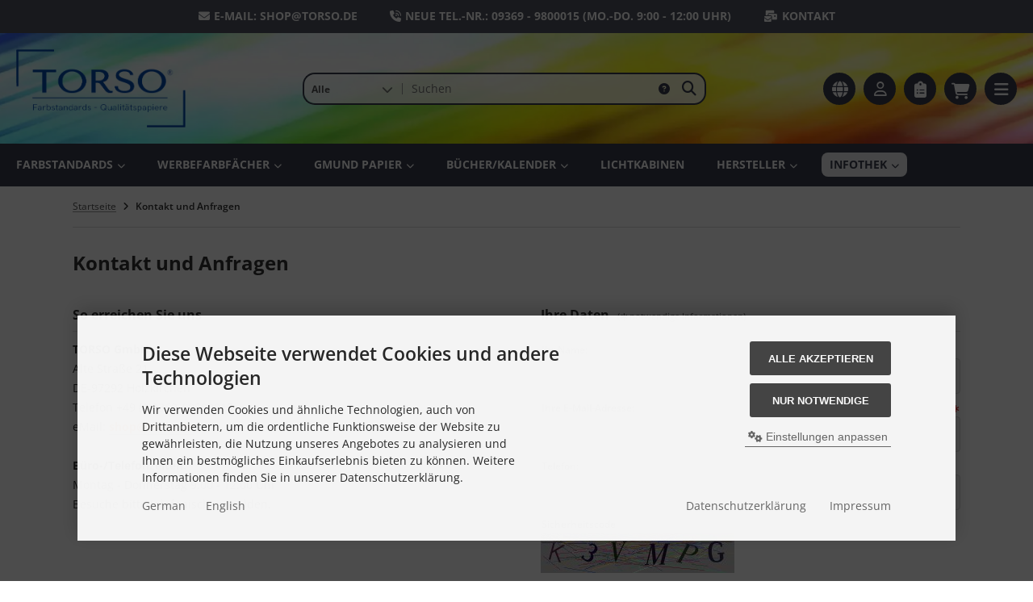

--- FILE ---
content_type: text/html; charset=utf-8
request_url: https://www.torso.de/Kontakt-und-Anfragen:_:7.html
body_size: 19874
content:
<!DOCTYPE html>
<html lang="de">
<head>
<meta charset="utf-8" />
<meta name="viewport" content="width=device-width, initial-scale=1.0, user-scalable=yes" />
<title>Kontakt- und Anfrageseite Torso.de</title>
<meta name="keywords" content="kontakt, anfragen, torso, straße, de-97292, holzkirchen, telefon, 9800015, email, büro-, telefonzeiten, montag, donnerstag, besuche, bitte" />
<meta name="description" content="Unser Kontaktformular: Sie haben Fragen? Oder möchten eine Anfrage schicken ✓ Nehmen Sie jetzt Kontakt mit Torso.de auf!" />
<meta name="robots" content="index,follow" />
<meta name="revisit-after" content="5 days" />
<meta name="google-site-verification" content="tTPRx_FXdEQOIwMMLEbxdkalqzpN3J2re0sb2bBs_pY" />
<link rel="alternate" href="https://www.torso.de/Kontakt-und-Anfragen:_:7.html" hreflang="x-default" />
<link rel="alternate" href="https://www.torso.de/Kontakt-und-Anfragen:_:7.html" hreflang="de" />
<link rel="alternate" href="https://www.torso.de/en/Contact:_:7.html" hreflang="en" />
<link rel="canonical" href="https://www.torso.de/Kontakt-und-Anfragen:_:7.html" />
<link rel="icon" type="image/png" sizes="16x16" href="https://www.torso.de/templates/tpl_modified_nova/favicons/favicon-16x16.png" />
<link rel="icon" type="image/png" sizes="32x32" href="https://www.torso.de/templates/tpl_modified_nova/favicons/favicon-32x32.png" />
<link rel="shortcut icon" href="https://www.torso.de/templates/tpl_modified_nova/favicons/favicon.ico" />
<link rel="apple-touch-icon" href="https://www.torso.de/templates/tpl_modified_nova/favicons/apple-touch-icon.png" />
<link rel="mask-icon" href="https://www.torso.de/templates/tpl_modified_nova/favicons/safari-pinned-tab.svg" color="#888888" />
<meta name="msapplication-TileColor" content="#ffffff" />
<meta name="theme-color" content="#ffffff" />
<meta name="msapplication-config" content="https://www.torso.de/templates/tpl_modified_nova/favicons/browserconfig.xml" />
<link rel="manifest" href="https://www.torso.de/templates/tpl_modified_nova/favicons/site.webmanifest" />
<!--
=========================================================
modified eCommerce Shopsoftware (c) 2009-2013 [www.modified-shop.org]
=========================================================

modified eCommerce Shopsoftware offers you highly scalable E-Commerce-Solutions and Services.
The Shopsoftware is redistributable under the GNU General Public License (Version 2) [http://www.gnu.org/licenses/gpl-2.0.html].
based on: E-Commerce Engine Copyright (c) 2006 xt:Commerce, created by Mario Zanier & Guido Winger and licensed under GNU/GPL.
Information and contribution at http://www.xt-commerce.com

=========================================================
Please visit our website: www.modified-shop.org
=========================================================
-->
<meta name="generator" content="(c) by modified eCommerce Shopsoftware 12E https://www.modified-shop.org" />
<link rel="stylesheet" href="https://www.torso.de/templates/tpl_modified_nova/stylesheet.min.css?v=1743315014" type="text/css" media="screen" />
  <script>
    var DIR_WS_BASE = "https://www.torso.de/";
    var DIR_WS_CATALOG = "/";
    var SetSecCookie = "1";
  </script>
<script async data-type="text/javascript" data-src="https://www.googletagmanager.com/gtag/js?id=G-SENCV2SMM3" type="as-oil" data-purposes="3" data-managed="as-oil"></script>
<script async data-type="text/javascript" type="as-oil" data-purposes="3" data-managed="as-oil">
  window['ga-disable-G-SENCV2SMM3'] = false;
  window.dataLayer = window.dataLayer || [];
  function gtag(){dataLayer.push(arguments);}
  gtag('js', new Date());

  gtag('config', 'G-SENCV2SMM3', {
    anonymize_ip: true,
    link_attribution: true,
    allow_google_signals: true
  });

  gtag('config', 'AW-16978214780', {
    anonymize_ip: true,
    allow_enhanced_conversions: true
  });

</script>
</head>
<body>
<div class="layout_wrap theme_torso"><div class="layout_topbar"><div class="layout_topbar_inner"><span class="mail"><i class="fa-solid fa-envelope mr_5"></i>E-Mail: <a href="mailto:shop@torso.de">shop@torso.de</a></span>  <span class="phone"><i class="fa-solid fa-phone-volume mr_5"></i>Neue Tel.-Nr.: <a href="tel:+4993699800015">09369 - 9800015</a> (Mo.-Do. 9:00 - 12:00 Uhr)</span>  <span class="contact"><i class="fa-solid fa-envelopes-bulk mr_5"></i><a href="https://www.torso.de/Kontakt-und-Anfragen:_:7.html">Kontakt</a></span>  </div></div>                                                                                               <div class="layout_header"><div class="layout_header_inner"><div class="flex_header_row"><div class="col_logo"><a href="https://www.torso.de/" title="Startseite &bull; Torso GmbH Farbkarten-Shop"><img src="https://www.torso.de/templates/tpl_modified_nova/img/logo_head_torso_german.png" alt="Torso GmbH Farbkarten-Shop" /></a></div><div class="col_filler"></div><div class="col_search"><div id="search_short"><div id="toggle_search" title="Suchen"><i class="fa-solid fa-magnifying-glass"></i></div></div><div class="toggle_search"><div id="search"><form id="quick_find" action="https://www.torso.de/advanced_search_result.php" method="get" class="box-search"><div class="search_inner search_cat_mode"><div class="search_cat"><select name="categories_id" aria-label="Alle Kategorien" id="cat_search"><option value="" selected="selected">Alle</option><option value="1">Farbstandards</option><option value="135">Werbefarbfächer</option><option value="137">Gmund Papier</option><option value="140">Bücher/Kalender</option><option value="134">Lichtkabinen</option></select><input type="hidden" name="inc_subcat" value="1" /></div>  <div class="search_input"><input type="text" name="keywords" placeholder="Suchen" id="inputString" maxlength="30" autocomplete="off" /></div><div class="search_button"><span class="cssButton cssButtonColor3"><span class="cssButtonIcon"><i class="fa-solid fa-magnifying-glass"></i></span><button type="submit" class="cssButtonText" title="Suchen" id="inputStringSubmit"></button></span></div><div class="search_closer" id="search_closer"><i class="fa-solid fa-xmark"></i></div><div class="search_help"><a rel="nofollow" href="https://www.torso.de/popup_search_help.php" class="iframe" title="Information"><i class="fa-solid fa-circle-question"></i></a></div></div></form><div class="suggestionsBox" id="suggestions" style="display:none;"><div class="suggestionList" id="autoSuggestionsList">&nbsp;</div></div></div></div></div><div class="col_settings"><div id="settings_short"><div id="toggle_settings" title="Einstellungen"><i class="fa-solid fa-globe"></i></div></div><div class="toggle_settings"><div class="toggle_closer"><i class="fa-solid fa-xmark"></i></div><div class="toggle_headline">Einstellungen    </div><div class="settingsbox"><div class="field_item_1"><span class="field_text">Versandland</span><form id="countries" action="https://www.torso.de/Kontakt-und-Anfragen:_:7.html?action=shipping_country" method="post"><select name="country" aria-label="countries" autocomplete="off" onchange="this.form.submit()"><option value="13">Australia</option><option value="14">Austria</option><option value="20">Belarus</option><option value="21">Belgium</option><option value="27">Bosnia and Herzegowina</option><option value="30">Brazil</option><option value="33">Bulgaria</option><option value="38">Canada</option><option value="44">China</option><option value="53">Croatia</option><option value="55">Cyprus</option><option value="56">Czech Republic</option><option value="57">Denmark</option><option value="67">Estonia</option><option value="72">Finland</option><option value="73">France</option><option value="81" selected="selected">Germany</option><option value="84">Greece</option><option value="96">Hong Kong</option><option value="97">Hungary</option><option value="98">Iceland</option><option value="99">India</option><option value="103">Ireland</option><option value="104">Israel</option><option value="105">Italy</option><option value="107">Japan</option><option value="113">Korea, Republic of</option><option value="117">Latvia</option><option value="122">Liechtenstein</option><option value="123">Lithuania</option><option value="124">Luxembourg</option><option value="129">Malaysia</option><option value="132">Malta</option><option value="138">Mexico</option><option value="141">Monaco</option><option value="241">Montenegro</option><option value="144">Morocco</option><option value="145">Mozambique</option><option value="150">Netherlands</option><option value="153">New Zealand</option><option value="126">North Macedonia</option><option value="160">Norway</option><option value="170">Poland</option><option value="171">Portugal</option><option value="175">Romania</option><option value="240">Serbia</option><option value="188">Singapore</option><option value="189">Slovakia (Slovak Republic)</option><option value="190">Slovenia</option><option value="193">South Africa</option><option value="195">Spain</option><option value="203">Sweden</option><option value="204">Switzerland</option><option value="209">Thailand</option><option value="220">Ukraine</option><option value="222">United Kingdom</option><option value="223">United States</option></select><input type="hidden" name="coID" value="7" /></form></div></div><div class="settingsbox"><div class="field_item_1"><span class="field_text">Sprachen</span><form id="language" action="https://www.torso.de/shop_content.php" method="get"><select name="language" aria-label="language" onchange="this.form.submit();"><option value="de" selected="selected">German</option><option value="en">English</option></select><input type="hidden" name="coID" value="7" /></form></div></div></div></div><div class="col_account"><div id="account_short" style="cursor:pointer"><a title="Anmelden" id="toggle_account" href="https://www.torso.de/login.php"><i class="fa-regular fa-user"></i></a></div><div class="toggle_account"><div class="toggle_closer"><i class="fa-solid fa-xmark"></i></div><div class="toggle_headline">Willkommen zur&uuml;ck!    </div><form id="loginbox" action="https://www.torso.de/login.php?action=process" method="post" class="box-login"><div class="field_item_1"><label><span class="field_text">E-Mail-Adresse</span><input type="email" name="email_address" maxlength="50" /><span class="inputRequirement"><i class="fa-solid fa-asterisk"></i></span></label></div><div class="field_item_1"><label><span class="field_text">Passwort</span><input type="password" name="password" maxlength="60" /><span class="inputRequirement"><i class="fa-solid fa-asterisk"></i></span><span class="field_eye"><i class="fa-solid fa-eye" data-name="password"></i></span></label></div><div class="toggle_action_1"><span class="cssButton cssButtonColor1"><span class="cssButtonIcon"><i class="fa-solid fa-right-to-bracket"></i></span><span class="cssButtonText" >Anmelden</span><button type="submit" class="cssButtonText" title="Anmelden">Anmelden</button></span></div></form><ul class="arrownav"><li><a href="https://www.torso.de/create_account.php" title="Kundenkonto erstellen"><span class="icon"><i class="fa-solid fa-user-shield"></i></span><span class="title">Kundenkonto erstellen</span></a></li><li><a href="https://www.torso.de/create_guest_account.php" title="Gastkonto erstellen"><span class="icon"><i class="fa-solid fa-user"></i></span><span class="title">Gastkonto erstellen</span></a></li><li><a href="https://www.torso.de/password_double_opt.php" title="Passwort vergessen?"><span class="icon"><i class="fa-solid fa-key"></i></span><span class="title">Passwort vergessen?</span></a></li></ul><div class="infomessage small mt_20">Kundengruppe:  <strong>Gast</strong></div></div></div><div class="col_wishlist"><div id="wishlist_short"><a title="Angebots-Anfrage" id="toggle_wishlist" href="https://www.torso.de/wishlist.php"><i class="fa-solid fa-clipboard-list"></i></a></div><div class="toggle_wishlist"><div class="toggle_closer"><i class="fa-solid fa-xmark"></i></div><div class="infomessage">Ihre Anfrageliste ist leer.</div><div class="toggle_action_1"><a href="https://www.torso.de/wishlist.php" title="Anfrageliste anzeigen"><span class="cssButton cssButtonColor2" title="Anfrageliste anzeigen"><span class="cssButtonText">Anfrageliste anzeigen</span><span class="cssButtonIcon"><i class="fa-solid fa-right-long"></i></span></span></a></div></div></div>          <div class="col_cart"><div id="cart_short"><a title="Warenkorb" id="toggle_cart" href="https://www.torso.de/shopping_cart.php"><i class="fa-solid fa-cart-shopping"></i></a></div><div class="toggle_cart"><div class="toggle_closer"><i class="fa-solid fa-xmark"></i></div><div class="infomessage">Ihr Warenkorb ist leer.</div><div class="toggle_action_1"><a href="https://www.torso.de/shopping_cart.php" title="Warenkorb anzeigen"><span class="cssButton cssButtonColor1" title="Warenkorb anzeigen"><span class="cssButtonText">Warenkorb anzeigen</span><span class="cssButtonIcon"><i class="fa-solid fa-right-long"></i></span></span></a></div></div></div><div class="col_menu"><div id="menu_short"><div id="#mobile_menu" title="Men&uuml;"><span><i class="fa-solid fa-bars"></i></span></div></div></div>        </div></div><div class="toggle_overlay"></div></div><div class="layout_categories"><div class="layout_categories_inner"><ul class="menu_items case_1"><li class="level1 has_sub_cats"><a href="https://www.torso.de/Farbstandards:::1.html" title="Farbstandards">Farbstandards<span class="sub_cats_arrow"></span></a><div class="mega_menu"><ul class="cf"><li class="overview level2"><a href="https://www.torso.de/Farbstandards:::1.html" title="Farbstandards"><i class="fa-solid fa-circle-chevron-right"></i>Alles anzeigen aus  Farbstandards</a></li><li class="level2 has_sub_cats"><a href="https://www.torso.de/Farbstandards/RAL-Farben:::1_13.html" title="RAL Farben">RAL Farben</a><ul class="cf"><li class="overview level3"><a href="https://www.torso.de/Farbstandards/RAL-Farben:::1_13.html" title="RAL Farben"><i class="fa-solid fa-circle-chevron-right"></i>Alles anzeigen aus  RAL Farben</a></li><li class="level3"><a href="https://www.torso.de/Farbstandards/RAL-Farben/RAL-Classic:::1_13_14.html" title="RAL Classic">RAL Classic</a></li><li class="level3"><a href="https://www.torso.de/Farbstandards/RAL-Farben/RAL-Design-System-plus:::1_13_48.html" title="RAL Design System plus">RAL Design System plus</a></li><li class="level3"><a href="https://www.torso.de/Farbstandards/RAL-Farben/RAL-Effect:::1_13_49.html" title="RAL Effect">RAL Effect</a></li><li class="level3"><a href="https://www.torso.de/Farbstandards/RAL-Farben/RAL-Plastics:::1_13_51.html" title="RAL Plastics">RAL Plastics</a></li></ul></li><li class="level2 has_sub_cats"><a href="https://www.torso.de/Farbstandards/NCS-Farben:::1_15.html" title="NCS Farben">NCS Farben</a><ul class="cf"><li class="overview level3"><a href="https://www.torso.de/Farbstandards/NCS-Farben:::1_15.html" title="NCS Farben"><i class="fa-solid fa-circle-chevron-right"></i>Alles anzeigen aus  NCS Farben</a></li><li class="level3"><a href="https://www.torso.de/Farbstandards/NCS-Farben/NCS-Farbfaecher:::1_15_113.html" title="NCS Farbf&auml;cher">NCS Farbfächer</a></li><li class="level3"><a href="https://www.torso.de/Farbstandards/NCS-Farben/NCS-Farbkarten:::1_15_85.html" title="NCS Farbkarten">NCS Farbkarten</a></li></ul></li><li class="level2 has_sub_cats"><a href="https://www.torso.de/Farbstandards/Munsell-Farben:::1_19.html" title="Munsell Farben">Munsell Farben</a><ul class="cf"><li class="overview level3"><a href="https://www.torso.de/Farbstandards/Munsell-Farben:::1_19.html" title="Munsell Farben"><i class="fa-solid fa-circle-chevron-right"></i>Alles anzeigen aus  Munsell Farben</a></li><li class="level3"><a href="https://www.torso.de/Farbstandards/Munsell-Farben/Munsell-Farbkarten:::1_19_114.html" title="Munsell Farbkarten">Munsell Farbkarten</a></li><li class="level3"><a href="https://www.torso.de/Farbstandards/Munsell-Farben/Munsell-Farbsehtest:::1_19_86.html" title="Munsell Farbsehtest">Munsell Farbsehtest</a></li></ul></li><li class="level2 has_sub_cats"><a href="https://www.torso.de/Farbstandards/Pantone-Farben:::1_5.html" title="Pantone Farben">Pantone Farben</a><ul class="cf"><li class="overview level3"><a href="https://www.torso.de/Farbstandards/Pantone-Farben:::1_5.html" title="Pantone Farben"><i class="fa-solid fa-circle-chevron-right"></i>Alles anzeigen aus  Pantone Farben</a></li><li class="level3"><a href="https://www.torso.de/Farbstandards/Pantone-Farben/PANTONE-Grafik-Druck:::1_5_131.html" title="PANTONE Grafik + Druck">PANTONE Grafik + Druck</a></li><li class="level3"><a href="https://www.torso.de/Farbstandards/Pantone-Farben/Pantone-FHI-Textile:::1_5_45.html" title="Pantone FHI Textile">Pantone FHI Textile</a></li></ul></li><li class="level2 has_sub_cats"><a href="https://www.torso.de/Farbstandards/HKS-Farben:::1_8.html" title="HKS Farben">HKS Farben</a><ul class="cf"><li class="overview level3"><a href="https://www.torso.de/Farbstandards/HKS-Farben:::1_8.html" title="HKS Farben"><i class="fa-solid fa-circle-chevron-right"></i>Alles anzeigen aus  HKS Farben</a></li><li class="level3"><a href="https://www.torso.de/Farbstandards/HKS-Farben/HKS-Faecher-klassik-N-K:::1_8_115.html" title="HKS F&auml;cher klassik N&amp;K">HKS Fächer klassik N&amp;K</a></li><li class="level3"><a href="https://www.torso.de/Farbstandards/HKS-Farben/HKS-Faecher-3000-N-K:::1_8_84.html" title="HKS F&auml;cher 3000+ N&amp;K">HKS Fächer 3000+ N&amp;K</a></li></ul></li><li class="level2 has_sub_cats"><a href="https://www.torso.de/Farbstandards/cmyk-Druckfarben:::1_4.html" title="cmyk Druckfarben">cmyk Druckfarben</a><ul class="cf"><li class="overview level3"><a href="https://www.torso.de/Farbstandards/cmyk-Druckfarben:::1_4.html" title="cmyk Druckfarben"><i class="fa-solid fa-circle-chevron-right"></i>Alles anzeigen aus  cmyk Druckfarben</a></li><li class="level3"><a href="https://www.torso.de/Farbstandards/cmyk-Druckfarben/cmyk-Farbtabelle:::1_4_88.html" title="cmyk Farbtabelle">cmyk Farbtabelle</a></li><li class="level3"><a href="https://www.torso.de/Farbstandards/cmyk-Druckfarben/HKS-Pantone-in-cmyk:::1_4_116.html" title="HKS &amp; Pantone in cmyk">HKS &amp; Pantone in cmyk</a></li></ul></li><li class="level2 has_sub_cats"><a href="https://www.torso.de/Farbstandards/Le-Corbusier-R-Farben:::1_122.html" title="Le Corbusier&reg; Farben">Le Corbusier® Farben</a><ul class="cf"><li class="overview level3"><a href="https://www.torso.de/Farbstandards/Le-Corbusier-R-Farben:::1_122.html" title="Le Corbusier&reg; Farben"><i class="fa-solid fa-circle-chevron-right"></i>Alles anzeigen aus  Le Corbusier® Farben</a></li><li class="level3"><a href="https://www.torso.de/Farbstandards/Le-Corbusier-R-Farben/Le-Corbusier-R-Farbkarten:::1_122_123.html" title="Le Corbusier&reg; Farbkarten">Le Corbusier® Farbkarten</a></li><li class="level3"><a href="https://www.torso.de/Farbstandards/Le-Corbusier-R-Farben/Le-Corbusier-R-Buecher:::1_122_125.html" title="Le Corbusier&reg; B&uuml;cher">Le Corbusier® Bücher</a></li></ul></li><li class="level2 has_sub_cats"><a href="https://www.torso.de/Farbstandards/Metallic-Effekt:::1_73.html" title="Metallic &amp; Effekt">Metallic &amp; Effekt</a><ul class="cf"><li class="overview level3"><a href="https://www.torso.de/Farbstandards/Metallic-Effekt:::1_73.html" title="Metallic &amp; Effekt"><i class="fa-solid fa-circle-chevron-right"></i>Alles anzeigen aus  Metallic &amp; Effekt</a></li><li class="level3"><a href="https://www.torso.de/Farbstandards/Metallic-Effekt/DB-Eisenglimmer:::1_73_90.html" title="DB Eisenglimmer">DB Eisenglimmer</a></li><li class="level3"><a href="https://www.torso.de/Farbstandards/Metallic-Effekt/Metallic-Lackfarben:::1_73_89.html" title="Metallic Lackfarben">Metallic Lackfarben</a></li></ul></li><li class="level2 has_sub_cats"><a href="https://www.torso.de/Farbstandards/Spezial-Farbkarten:::1_21.html" title="Spezial-Farbkarten">Spezial-Farbkarten</a><ul class="cf"><li class="overview level3"><a href="https://www.torso.de/Farbstandards/Spezial-Farbkarten:::1_21.html" title="Spezial-Farbkarten"><i class="fa-solid fa-circle-chevron-right"></i>Alles anzeigen aus  Spezial-Farbkarten</a></li><li class="level3"><a href="https://www.torso.de/Farbstandards/Spezial-Farbkarten/Spezielle-Farbreferenzen:::1_21_22.html" title="Spezielle Farbreferenzen">Spezielle Farbreferenzen</a></li></ul></li><li class="level2 has_sub_cats"><a href="https://www.torso.de/Farbstandards/Einzelfarbmuster:::1_74.html" title="Einzelfarbmuster">Einzelfarbmuster</a><ul class="cf"><li class="overview level3"><a href="https://www.torso.de/Farbstandards/Einzelfarbmuster:::1_74.html" title="Einzelfarbmuster"><i class="fa-solid fa-circle-chevron-right"></i>Alles anzeigen aus  Einzelfarbmuster</a></li><li class="level3"><a href="https://www.torso.de/Farbstandards/Einzelfarbmuster/Einzelfarbkarten:::1_74_97.html" title="Einzelfarbkarten">Einzelfarbkarten</a></li></ul></li><li class="level2 has_sub_cats"><a href="https://www.torso.de/Farbstandards/Digitale-Farben:::1_26.html" title="Digitale Farben">Digitale Farben</a><ul class="cf"><li class="overview level3"><a href="https://www.torso.de/Farbstandards/Digitale-Farben:::1_26.html" title="Digitale Farben"><i class="fa-solid fa-circle-chevron-right"></i>Alles anzeigen aus  Digitale Farben</a></li><li class="level3"><a href="https://www.torso.de/Farbstandards/Digitale-Farben/Farberkennungsgeraete:::1_26_28.html" title="Farberkennungsger&auml;te">Farberkennungsgeräte</a></li><li class="level3"><a href="https://www.torso.de/Farbstandards/Digitale-Farben/Software-Plugins:::1_26_27.html" title="Software, Plugins">Software, Plugins</a></li></ul></li><li class="level2 has_sub_cats"><a href="https://www.torso.de/Farbstandards/Farb-Uebungsmaterial:::1_33.html" title="Farb-&Uuml;bungsmaterial">Farb-Übungsmaterial</a><ul class="cf"><li class="overview level3"><a href="https://www.torso.de/Farbstandards/Farb-Uebungsmaterial:::1_33.html" title="Farb-&Uuml;bungsmaterial"><i class="fa-solid fa-circle-chevron-right"></i>Alles anzeigen aus  Farb-Übungsmaterial</a></li><li class="level3"><a href="https://www.torso.de/Farbstandards/Farb-Uebungsmaterial/TORSO-Farbtrainings:::1_33_67.html" title="TORSO Farbtrainings">TORSO Farbtrainings</a></li></ul></li></ul></div></li><li class="level1 has_sub_cats"><a href="https://www.torso.de/Werbefarbfaecher:::135.html" title="Werbefarbf&auml;cher">Werbefarbfächer<span class="sub_cats_arrow"></span></a><div class="mega_menu"><ul class="cf"><li class="overview level2"><a href="https://www.torso.de/Werbefarbfaecher:::135.html" title="Werbefarbf&auml;cher"><i class="fa-solid fa-circle-chevron-right"></i>Alles anzeigen aus  Werbefarbfächer</a></li><li class="level2 has_sub_cats"><a href="https://www.torso.de/Werbefarbfaecher/Farbfaecher:::135_136.html" title="Farbf&auml;cher">Farbfächer</a><ul class="cf"><li class="overview level3"><a href="https://www.torso.de/Werbefarbfaecher/Farbfaecher:::135_136.html" title="Farbf&auml;cher"><i class="fa-solid fa-circle-chevron-right"></i>Alles anzeigen aus  Farbfächer</a></li><li class="level3"><a href="https://www.torso.de/Werbefarbfaecher/Farbfaecher/Farbfaecher:::135_136_95.html" title="Farbf&auml;cher">Farbfächer</a></li></ul></li></ul></div></li><li class="level1 has_sub_cats"><a href="https://www.torso.de/Gmund-Papier:::137.html" title="Gmund Papier">Gmund Papier<span class="sub_cats_arrow"></span></a><div class="mega_menu"><ul class="cf"><li class="overview level2"><a href="https://www.torso.de/Gmund-Papier:::137.html" title="Gmund Papier"><i class="fa-solid fa-circle-chevron-right"></i>Alles anzeigen aus  Gmund Papier</a></li><li class="level2"><a href="https://www.torso.de/Gmund-Papier/Gmund-Musterset-Papier:::137_138.html" title="Gmund Musterset Papier">Gmund Musterset Papier</a></li><li class="level2"><a href="https://www.torso.de/Gmund-Papier/Gmund-Papier:::137_139.html" title="Gmund Papier">Gmund Papier</a></li></ul></div></li><li class="level1 has_sub_cats"><a href="https://www.torso.de/Buecher-Kalender:::140.html" title="B&uuml;cher/Kalender">Bücher/Kalender<span class="sub_cats_arrow"></span></a><div class="mega_menu"><ul class="cf"><li class="overview level2"><a href="https://www.torso.de/Buecher-Kalender:::140.html" title="B&uuml;cher/Kalender"><i class="fa-solid fa-circle-chevron-right"></i>Alles anzeigen aus  Bücher/Kalender</a></li><li class="level2"><a href="https://www.torso.de/Buecher-Kalender/Buecher:::140_141.html" title="B&uuml;cher">Bücher</a></li><li class="level2"><a href="https://www.torso.de/Buecher-Kalender/Kalender-Notizen:::140_142.html" title="Kalender &amp; Notizen">Kalender &amp; Notizen</a></li></ul></div></li><li class="level1"><a href="https://www.torso.de/Lichtkabinen:::134.html" title="Lichtkabinen">Lichtkabinen</a></li><li class="level1 level_content has_sub_cats"><a href="https://www.torso.de/Infothek-und-Downloads:_:75.html" title="Infothek">Infothek<span class="sub_cats_arrow"></span></a><div class="mega_menu"><ul class="cf"><li class="overview level2"><a href="https://www.torso.de/Infothek-und-Downloads:_:75.html" title="Infothek"><i class="fa-solid fa-circle-chevron-right"></i>Alles anzeigen aus  Infothek</a></li><li class="level2 level_content has_sub_cats"><a href="https://www.torso.de/Ueber-Farbsysteme:_:90.html" title="&Uuml;ber Farbsysteme">Über Farbsysteme</a><ul class="cf"><li class="overview level3"><a href="https://www.torso.de/Ueber-Farbsysteme:_:90.html" title="&Uuml;ber Farbsysteme"><i class="fa-solid fa-circle-chevron-right"></i>Alles anzeigen aus  Über Farbsysteme</a></li><li class="level3 level_content has_sub_cats"><a href="https://www.torso.de/Ueber-Pantone-Farben:_:78.html" title="&Uuml;ber Pantone Farben">Über Pantone Farben</a></li><li class="level3 level_content has_sub_cats"><a href="https://www.torso.de/Ueber-RAL-Farben:_:85.html" title="&Uuml;ber RAL Farben">Über RAL Farben</a></li><li class="level3 level_content has_sub_cats"><a href="https://www.torso.de/Ueber-NCS-Farben:_:80.html" title="&Uuml;ber NCS Farben">Über NCS Farben</a></li><li class="level3 level_content has_sub_cats"><a href="https://www.torso.de/Ueber-Munsell-Farben:_:95.html" title="&Uuml;ber Munsell Farben">Über Munsell Farben</a></li><li class="level3 level_content has_sub_cats"><a href="https://www.torso.de/Ueber-weitere-Farbsysteme:_:96.html" title="&Uuml;ber weitere Farbsysteme">Über weitere Farbsysteme</a></li></ul></li><li class="level2 level_content has_sub_cats"><a href="https://www.torso.de/Ueber-Torso-GmbH:_:92.html" title="&Uuml;ber Torso GmbH">Über Torso GmbH</a><ul class="cf"><li class="overview level3"><a href="https://www.torso.de/Ueber-Torso-GmbH:_:92.html" title="&Uuml;ber Torso GmbH"><i class="fa-solid fa-circle-chevron-right"></i>Alles anzeigen aus  Über Torso GmbH</a></li><li class="level3 level_content has_sub_cats"><a href="https://www.torso.de/Die-Marke-Torso:_:83.html" title="Die Marke Torso">Die Marke Torso</a></li><li class="level3 level_content has_sub_cats"><a href="https://www.torso.de/Mehr-ueber-Torso-GmbH:_:94.html" title="Mehr &uuml;ber Torso GmbH">Mehr über Torso GmbH</a></li></ul></li><li class="level2 level_content has_sub_cats"><a href="https://www.torso.de/Links-zu:_:93.html" title="Links zu ...">Links zu ...</a><ul class="cf"><li class="overview level3"><a href="https://www.torso.de/Links-zu:_:93.html" title="Links zu ..."><i class="fa-solid fa-circle-chevron-right"></i>Alles anzeigen aus  Links zu ...</a></li><li class="level3 level_content has_sub_cats"><a href="https://www.torso.de/-Fachverbaenden:_:97.html" title="... Fachverb&auml;nden">... Fachverbänden</a></li><li class="level3 level_content has_sub_cats"><a href="https://www.torso.de/-Grosshandelsverbaenden:_:98.html" title="... Gro&szlig;handelsverb&auml;nden">... Großhandelsverbänden</a></li></ul></li><li class="level2 level_content has_sub_cats"><a href="https://www.torso.de/Anwenderwissen:_:102.html" title="Anwenderwissen">Anwenderwissen</a><ul class="cf"><li class="overview level3"><a href="https://www.torso.de/Anwenderwissen:_:102.html" title="Anwenderwissen"><i class="fa-solid fa-circle-chevron-right"></i>Alles anzeigen aus  Anwenderwissen</a></li><li class="level3 level_content has_sub_cats"><a href="https://www.torso.de/Farbkarten-wie-werden-die-gemacht:_:105.html" title="Farbkarten - wie werden die gemacht?">Farbkarten - wie werden die gemacht?</a></li><li class="level3 level_content has_sub_cats"><a href="https://www.torso.de/Farbkarten-aus-aller-Welt:_:118.html" title="Farbkarten aus aller Welt">Farbkarten aus aller Welt</a></li></ul></li></ul></div></li><li class="level1 has_sub_cats"><span class="nolink" title="Hersteller">Hersteller<span class="sub_cats_arrow"></span></span><div class="mega_menu"><ul class="cf"><li class="level_manu"><a href="https://www.torso.de/Colorix-Sarl:.:23.html" title="Colorix Sarl">Colorix Sarl</a></li><li class="level_manu"><a href="https://www.torso.de/CUPCAKES-KISSES-R:.:28.html" title="CUPCAKES &amp; KISSES®">CUPCAKES &amp; KISSES®</a></li><li class="level_manu"><a href="https://www.torso.de/DCS:.:8.html" title="DCS">DCS</a></li><li class="level_manu"><a href="https://www.torso.de/Gmund-Papier:.:26.html" title="Gmund Papier">Gmund Papier</a></li><li class="level_manu"><a href="https://www.torso.de/HKS:.:4.html" title="HKS">HKS</a></li><li class="level_manu"><a href="https://www.torso.de/Le-Corbusier:.:25.html" title="Le Corbusier">Le Corbusier</a></li><li class="level_manu"><a href="https://www.torso.de/LEAF-GOLD-R:.:27.html" title="LEAF &amp; GOLD®">LEAF &amp; GOLD®</a></li><li class="level_manu"><a href="https://www.torso.de/Munsell-X-Rite:.:12.html" title="Munsell (X-Rite)">Munsell (X-Rite)</a></li><li class="level_manu"><a href="https://www.torso.de/NCS-Natural-Colour-System:.:6.html" title="NCS (Natural Colour System)">NCS (Natural Colour System)</a></li><li class="level_manu"><a href="https://www.torso.de/Pantone:.:3.html" title="Pantone">Pantone</a></li><li class="level_manu"><a href="https://www.torso.de/RAL:.:5.html" title="RAL">RAL</a></li><li class="level_manu"><a href="https://www.torso.de/Sonstige:.:13.html" title="Sonstige">Sonstige</a></li><li class="level_manu"><a href="https://www.torso.de/Torso-GmbH:.:19.html" title="Torso GmbH">Torso GmbH</a></li><li class="level_manu"><a href="https://www.torso.de/Ugra-Fogra:.:11.html" title="Ugra / Fogra">Ugra / Fogra</a></li><li class="level_manu"><a href="https://www.torso.de/X-Rite:.:1.html" title="X-Rite">X-Rite</a></li></ul></div></li></ul></div></div><div class="layout_content dm_contactus"><div class="content_small"><div class="breadcrumb">  <span itemscope itemtype="http://schema.org/BreadcrumbList"><span itemprop="itemListElement" itemscope itemtype="http://schema.org/ListItem"><a itemprop="item" href="https://www.torso.de/"><span class="limit" itemprop="name">Startseite</span></a><meta itemprop="position" content="1" /></span><i class="fa-solid fa-angle-right"></i><span itemprop="itemListElement" itemscope itemtype="http://schema.org/ListItem"><meta itemprop="item" content="https://www.torso.de/Kontakt-und-Anfragen:_:7.html" /><span class="limit current" itemprop="name">Kontakt und Anfragen</span><meta itemprop="position" content="2" /></span></span></div><div class="shopcontent"><div class="content_site cf">            <div class="contact_us"><h1>Kontakt und Anfragen</h1><div class="flex_column_row reverse"><div class="flex_2column_item"> <form id="contact_us" action="https://www.torso.de/Kontakt-und-Anfragen:_:7.html?action=send" method="post"><input type="hidden" name="gUq7RU" value="eyJuIjoiZ1VxN1JVIiwiayI6IjVBc3dHUGVVMGFMZUk3ZlVDcVFmZ2w5SXJVNVBvSERBIiwiZiI6MTc2ODk4ODc1NCwidCI6MTc2OTA3NTE1MH0=" /><input type="hidden" name="email" value="" /><div class="contentbox"><div class="subline">Ihre Daten&nbsp; <span class="fields_required">(<i class="fa-solid fa-asterisk"></i> notwendige Informationen)</span></div><div class="field_item_1"><label><span class="field_text">Ihr Name:</span><input type="text" name="name" value="" size="30" /><label></div><div class="field_item_1"><label><span class="field_text">Ihre E-Mail-Adresse:</span><input type="email" name="pot" value="" size="30" /><span class="inputRequirement"><i class="fa-solid fa-asterisk"></i></span><label></div><div class="field_item_1"><label><span class="field_text">Telefon:</span><input type="tel" name="phone" value="" size="30" /><label></div><div class="field_item_1 vvcode_img"><span class="field_text">Sicherheitscode</span><img alt="Sicherheitscode" src="[data-uri]"></div><div class="field_item_1 vvcode_sec"><label><span class="field_text">Hier eingeben</span><input type="text" name="vvcode" size="6" maxlength="6" /><span class="inputRequirement"><i class="fa-solid fa-asterisk"></i></span><label></div><div class="cus_check my_10"><input type="checkbox" name="callback" value="callback" id="callback" style="margin-top: -2px;" /><label for="callback">Bitte um R&uuml;ckruf</label>              </div><div class="cus_check my_10"><input type="checkbox" name="termin" value="termin" id="termin" style="margin-top: -2px;" /><label for="termin">Terminvereinbarung</label>              </div><div class="my_10">F&uuml;r ein Angebot nutzen Sie bitte unsere <a href="https://www.torso.de/wishlist.php"><i class="fa-solid fa-clipboard-list mr_5"></i><span style="font-weight:700;">Anfrageliste</span></a>            </div><div class="field_item_1"><label><span class="field_text">Ihre Nachricht:</span><textarea name="message_body" id="message_body" cols="45" rows="15"></textarea><span class="inputRequirement"><i class="fa-solid fa-asterisk"></i></span><label></div><br /><div class="cus_check"><input type="checkbox" name="privacy" value="privacy" id="privacy" /><label for="privacy">Ich habe die Datenschutzerkl&auml;rung zur Kenntnis genommen. Ich stimme zu, dass meine Angaben und Daten zur Beantwortung meiner Anfrage elektronisch erhoben und gespeichert werden. Hinweis: Sie k&ouml;nnen Ihre Einwilligung jederzeit f&uuml;r die Zukunft per E-Mail an shop@torso.de widerrufen. <a target="_blank" href="https://www.torso.de/popup_content.php?coID=2" title="Information" class="color_more iframe">[Mehr]</a></label>              </div></div><div class="button_row"><div class="br_left"><div class="br_btn_1"><span class="cssButton cssButtonColor2"><span class="cssButtonIcon"><i class="fa-regular fa-square-check"></i></span><span class="cssButtonText" >Absenden</span><button type="submit" class="cssButtonText" title="Absenden">Absenden</button></span></div></div></div></form></div><div class="flex_2column_item"><div class="contentbox cf"><div class="subline">So erreichen Sie uns</div><strong>TORSO GmbH</strong><br />Alte Straße 21<br />DE-97292 Holzkirchen<br />Telefon +49 (0)9369 / 9800015<br />eMail:&nbsp;<strong><a href="mailto:shop@torso.de?subject=eMail%20an%20Torso.de&amp;body=Ich%20interessiere%20mich%20f%C3%BCr%20Folgendes%3A%0A" title="eMail an Torso-Verlag schreiben">shop@torso.de</a></strong><br /><br /><strong>Büro-/Telefonzeiten:</strong><br />Montag - Donnerstag 9.00 - 12.00 Uhr<br />Besuche bitte telefonisch anmelden.      </div></div></div>        </div></div></div></div></div><div class="layout_footer"><div class="content_big"><div class="footer_row"><div class="footer_item"><div class="content_box"><div class="content_box_header">Kontakt</div><div class="content_box_text"><p><strong>Beratungstelefon</strong><br /><a href="tel:+4993699800015">+49 (0) 9369 - 9800015</a><br />Montag - Donnerstag 09:00 - 12:00 Uhr</p><p>Angebots-Anfragen bitte &uuml;ber den<br /><a href="/wishlist.php"><i class="fa-solid fa-clipboard-list mr_5"></i><span style="font-weight:800;">Anfragekorb</span></a></p><p>Oder schreiben Sie uns<br /><a href="mailto:info@torso.de">info@torso.de</a></p></div>            </div></div><div class="footer_item">  <div class="content_box"><div class="content_box_header"></div><ul class="content_box_list"><li class="level1"><a href="https://www.torso.de/Impressum:_:4.html" title="Impressum"><span>Impressum</span></a></li><li class="level1"><a href="https://www.torso.de/Versandarten-und-Versandkosten:_:1.html" title="Versandarten und Versandkosten"><span>Versandarten und Versandkosten</span></a></li><li class="level1"><a href="https://www.torso.de/Zahlungsweisen-Torso-GmbH:_:10.html" title="Zahlungsweisen Torso GmbH"><span>Zahlungsweisen Torso GmbH</span></a></li><li class="level1"><a href="https://www.torso.de/Unsere-AGB:_:3.html" title="Unsere AGB"><span>Unsere AGB</span></a></li><li class="level1"><a href="https://www.torso.de/Datenschutz:_:2.html" title="Datenschutz"><span>Datenschutz</span></a></li><li class="level1"><a href="https://www.torso.de/Widerrufs-u-Rueckgaberecht:_:9.html" title="Widerrufs- u. Rückgaberecht"><span>Widerrufs- u. Rückgaberecht</span></a></li><li class="level1"><a href="https://www.torso.de/Urheberrecht-Markenrecht:_:11.html" title="Urheberrecht, Markenrecht"><span>Urheberrecht, Markenrecht</span></a></li></ul></div></div>        <div class="footer_item">  <div class="content_box"><div class="content_box_header"></div><ul class="content_box_list"><li class="level1"><a href="https://www.torso.de/Infothek-und-Downloads:_:75.html" title="Infothek und Downloads"><span>Infothek und Downloads</span></a></li><li class="level1 active1 activeparent1"><a href="https://www.torso.de/Kontakt-und-Anfragen:_:7.html" title="Kontakt und Anfragen"><span>Kontakt und Anfragen</span></a></li><li class="level1"><a href="https://www.torso.de/Verpackung-und-Entsorgung:_:110.html" title="Verpackung und Entsorgung"><span>Verpackung und Entsorgung</span></a></li><li class="level1"><a href="https://www.torso.de/Sitemap-Torso-de:_:8.html" title="Sitemap Torso.de"><span>Sitemap Torso.de</span></a></li><li class="level1"><a href="https://www.torso.de/Lieferkettengesetz:_:111.html" title="Lieferkettengesetz"><span>Lieferkettengesetz</span></a></li><li class="level1"><a href="javascript:;" trigger-cookie-consent-panel="">Cookie Einstellungen</a></li></ul></div></div>        <div class="footer_item">  <div class="content_box"><div class="content_box_header"></div><ul class="content_box_list"><li class="level1"><a href="https://www.torso.de/Informationen-zu-Farbkarten:_:41.html" title="Informationen zu Farbkarten"><span>Informationen zu Farbkarten</span></a></li><li class="level1"><a href="https://www.torso.de/Informationen-zu-Farbfaechern:_:42.html" title="Informationen zu Farbfächern"><span>Informationen zu Farbfächern</span></a></li><li class="level1"><a href="https://www.torso.de/Informationen-zu-Farbatlanten:_:43.html" title="Informationen zu Farbatlanten"><span>Informationen zu Farbatlanten</span></a></li></ul></div></div>      </div><div class="mod_copyright">Lieferung nur an Handel, Gewerbe, Beh&ouml;rden und Institute.<br />Alle Preise exkl. gesetzl. MwSt. zzgl. <a class="iframe" title="Information" href="https://www.torso.de/popup_content.php?coID=1" target="_blank" rel="nofollow">Versandkosten</a>. Die durchgestrichenen Preise entsprechen dem bisherigen Preis bei Torso GmbH Farbkarten-Shop.<br />&copy; 2026 Torso GmbH Farbkarten-Shop &bull;  Alle Rechte vorbehalten<br />modified eCommerce Shopsoftware &copy; 2009-2026 &bull; Design &amp; Programmierung Rehm Webdesign</div></div></div><div id="mobile_menu"><div id="menu_closer"><i class="fa-solid fa-xmark"></i></div><ul class="mobile_menu"><li class="level1 has_sub_cats"><a href="https://www.torso.de/Farbstandards:::1.html" title="Farbstandards">Farbstandards<span class="sub_cats_arrow"></span></a><ul class="cf"><li class="overview level2"><a href="https://www.torso.de/Farbstandards:::1.html" title="Farbstandards"><i class="fa-solid fa-circle-chevron-right"></i>Alles anzeigen aus  Farbstandards</a></li><li class="level2 has_sub_cats"><a href="https://www.torso.de/Farbstandards/RAL-Farben:::1_13.html" title="RAL Farben">RAL Farben</a><ul class="cf"><li class="overview level3"><a href="https://www.torso.de/Farbstandards/RAL-Farben:::1_13.html" title="RAL Farben"><i class="fa-solid fa-circle-chevron-right"></i>Alles anzeigen aus  RAL Farben</a></li><li class="level3"><a href="https://www.torso.de/Farbstandards/RAL-Farben/RAL-Classic:::1_13_14.html" title="RAL Classic">RAL Classic</a></li><li class="level3"><a href="https://www.torso.de/Farbstandards/RAL-Farben/RAL-Design-System-plus:::1_13_48.html" title="RAL Design System plus">RAL Design System plus</a></li><li class="level3"><a href="https://www.torso.de/Farbstandards/RAL-Farben/RAL-Effect:::1_13_49.html" title="RAL Effect">RAL Effect</a></li><li class="level3"><a href="https://www.torso.de/Farbstandards/RAL-Farben/RAL-Plastics:::1_13_51.html" title="RAL Plastics">RAL Plastics</a></li></ul></li><li class="level2 has_sub_cats"><a href="https://www.torso.de/Farbstandards/NCS-Farben:::1_15.html" title="NCS Farben">NCS Farben</a><ul class="cf"><li class="overview level3"><a href="https://www.torso.de/Farbstandards/NCS-Farben:::1_15.html" title="NCS Farben"><i class="fa-solid fa-circle-chevron-right"></i>Alles anzeigen aus  NCS Farben</a></li><li class="level3"><a href="https://www.torso.de/Farbstandards/NCS-Farben/NCS-Farbfaecher:::1_15_113.html" title="NCS Farbf&auml;cher">NCS Farbfächer</a></li><li class="level3"><a href="https://www.torso.de/Farbstandards/NCS-Farben/NCS-Farbkarten:::1_15_85.html" title="NCS Farbkarten">NCS Farbkarten</a></li></ul></li><li class="level2 has_sub_cats"><a href="https://www.torso.de/Farbstandards/Munsell-Farben:::1_19.html" title="Munsell Farben">Munsell Farben</a><ul class="cf"><li class="overview level3"><a href="https://www.torso.de/Farbstandards/Munsell-Farben:::1_19.html" title="Munsell Farben"><i class="fa-solid fa-circle-chevron-right"></i>Alles anzeigen aus  Munsell Farben</a></li><li class="level3"><a href="https://www.torso.de/Farbstandards/Munsell-Farben/Munsell-Farbkarten:::1_19_114.html" title="Munsell Farbkarten">Munsell Farbkarten</a></li><li class="level3"><a href="https://www.torso.de/Farbstandards/Munsell-Farben/Munsell-Farbsehtest:::1_19_86.html" title="Munsell Farbsehtest">Munsell Farbsehtest</a></li></ul></li><li class="level2 has_sub_cats"><a href="https://www.torso.de/Farbstandards/Pantone-Farben:::1_5.html" title="Pantone Farben">Pantone Farben</a><ul class="cf"><li class="overview level3"><a href="https://www.torso.de/Farbstandards/Pantone-Farben:::1_5.html" title="Pantone Farben"><i class="fa-solid fa-circle-chevron-right"></i>Alles anzeigen aus  Pantone Farben</a></li><li class="level3"><a href="https://www.torso.de/Farbstandards/Pantone-Farben/PANTONE-Grafik-Druck:::1_5_131.html" title="PANTONE Grafik + Druck">PANTONE Grafik + Druck</a></li><li class="level3"><a href="https://www.torso.de/Farbstandards/Pantone-Farben/Pantone-FHI-Textile:::1_5_45.html" title="Pantone FHI Textile">Pantone FHI Textile</a></li></ul></li><li class="level2 has_sub_cats"><a href="https://www.torso.de/Farbstandards/HKS-Farben:::1_8.html" title="HKS Farben">HKS Farben</a><ul class="cf"><li class="overview level3"><a href="https://www.torso.de/Farbstandards/HKS-Farben:::1_8.html" title="HKS Farben"><i class="fa-solid fa-circle-chevron-right"></i>Alles anzeigen aus  HKS Farben</a></li><li class="level3"><a href="https://www.torso.de/Farbstandards/HKS-Farben/HKS-Faecher-klassik-N-K:::1_8_115.html" title="HKS F&auml;cher klassik N&amp;K">HKS Fächer klassik N&amp;K</a></li><li class="level3"><a href="https://www.torso.de/Farbstandards/HKS-Farben/HKS-Faecher-3000-N-K:::1_8_84.html" title="HKS F&auml;cher 3000+ N&amp;K">HKS Fächer 3000+ N&amp;K</a></li></ul></li><li class="level2 has_sub_cats"><a href="https://www.torso.de/Farbstandards/cmyk-Druckfarben:::1_4.html" title="cmyk Druckfarben">cmyk Druckfarben</a><ul class="cf"><li class="overview level3"><a href="https://www.torso.de/Farbstandards/cmyk-Druckfarben:::1_4.html" title="cmyk Druckfarben"><i class="fa-solid fa-circle-chevron-right"></i>Alles anzeigen aus  cmyk Druckfarben</a></li><li class="level3"><a href="https://www.torso.de/Farbstandards/cmyk-Druckfarben/cmyk-Farbtabelle:::1_4_88.html" title="cmyk Farbtabelle">cmyk Farbtabelle</a></li><li class="level3"><a href="https://www.torso.de/Farbstandards/cmyk-Druckfarben/HKS-Pantone-in-cmyk:::1_4_116.html" title="HKS &amp; Pantone in cmyk">HKS &amp; Pantone in cmyk</a></li></ul></li><li class="level2 has_sub_cats"><a href="https://www.torso.de/Farbstandards/Le-Corbusier-R-Farben:::1_122.html" title="Le Corbusier&reg; Farben">Le Corbusier® Farben</a><ul class="cf"><li class="overview level3"><a href="https://www.torso.de/Farbstandards/Le-Corbusier-R-Farben:::1_122.html" title="Le Corbusier&reg; Farben"><i class="fa-solid fa-circle-chevron-right"></i>Alles anzeigen aus  Le Corbusier® Farben</a></li><li class="level3"><a href="https://www.torso.de/Farbstandards/Le-Corbusier-R-Farben/Le-Corbusier-R-Farbkarten:::1_122_123.html" title="Le Corbusier&reg; Farbkarten">Le Corbusier® Farbkarten</a></li><li class="level3"><a href="https://www.torso.de/Farbstandards/Le-Corbusier-R-Farben/Le-Corbusier-R-Buecher:::1_122_125.html" title="Le Corbusier&reg; B&uuml;cher">Le Corbusier® Bücher</a></li></ul></li><li class="level2 has_sub_cats"><a href="https://www.torso.de/Farbstandards/Metallic-Effekt:::1_73.html" title="Metallic &amp; Effekt">Metallic &amp; Effekt</a><ul class="cf"><li class="overview level3"><a href="https://www.torso.de/Farbstandards/Metallic-Effekt:::1_73.html" title="Metallic &amp; Effekt"><i class="fa-solid fa-circle-chevron-right"></i>Alles anzeigen aus  Metallic &amp; Effekt</a></li><li class="level3"><a href="https://www.torso.de/Farbstandards/Metallic-Effekt/DB-Eisenglimmer:::1_73_90.html" title="DB Eisenglimmer">DB Eisenglimmer</a></li><li class="level3"><a href="https://www.torso.de/Farbstandards/Metallic-Effekt/Metallic-Lackfarben:::1_73_89.html" title="Metallic Lackfarben">Metallic Lackfarben</a></li></ul></li><li class="level2 has_sub_cats"><a href="https://www.torso.de/Farbstandards/Spezial-Farbkarten:::1_21.html" title="Spezial-Farbkarten">Spezial-Farbkarten</a><ul class="cf"><li class="overview level3"><a href="https://www.torso.de/Farbstandards/Spezial-Farbkarten:::1_21.html" title="Spezial-Farbkarten"><i class="fa-solid fa-circle-chevron-right"></i>Alles anzeigen aus  Spezial-Farbkarten</a></li><li class="level3"><a href="https://www.torso.de/Farbstandards/Spezial-Farbkarten/Spezielle-Farbreferenzen:::1_21_22.html" title="Spezielle Farbreferenzen">Spezielle Farbreferenzen</a></li></ul></li><li class="level2 has_sub_cats"><a href="https://www.torso.de/Farbstandards/Einzelfarbmuster:::1_74.html" title="Einzelfarbmuster">Einzelfarbmuster</a><ul class="cf"><li class="overview level3"><a href="https://www.torso.de/Farbstandards/Einzelfarbmuster:::1_74.html" title="Einzelfarbmuster"><i class="fa-solid fa-circle-chevron-right"></i>Alles anzeigen aus  Einzelfarbmuster</a></li><li class="level3"><a href="https://www.torso.de/Farbstandards/Einzelfarbmuster/Einzelfarbkarten:::1_74_97.html" title="Einzelfarbkarten">Einzelfarbkarten</a></li></ul></li><li class="level2 has_sub_cats"><a href="https://www.torso.de/Farbstandards/Digitale-Farben:::1_26.html" title="Digitale Farben">Digitale Farben</a><ul class="cf"><li class="overview level3"><a href="https://www.torso.de/Farbstandards/Digitale-Farben:::1_26.html" title="Digitale Farben"><i class="fa-solid fa-circle-chevron-right"></i>Alles anzeigen aus  Digitale Farben</a></li><li class="level3"><a href="https://www.torso.de/Farbstandards/Digitale-Farben/Farberkennungsgeraete:::1_26_28.html" title="Farberkennungsger&auml;te">Farberkennungsgeräte</a></li><li class="level3"><a href="https://www.torso.de/Farbstandards/Digitale-Farben/Software-Plugins:::1_26_27.html" title="Software, Plugins">Software, Plugins</a></li></ul></li><li class="level2 has_sub_cats"><a href="https://www.torso.de/Farbstandards/Farb-Uebungsmaterial:::1_33.html" title="Farb-&Uuml;bungsmaterial">Farb-Übungsmaterial</a><ul class="cf"><li class="overview level3"><a href="https://www.torso.de/Farbstandards/Farb-Uebungsmaterial:::1_33.html" title="Farb-&Uuml;bungsmaterial"><i class="fa-solid fa-circle-chevron-right"></i>Alles anzeigen aus  Farb-Übungsmaterial</a></li><li class="level3"><a href="https://www.torso.de/Farbstandards/Farb-Uebungsmaterial/TORSO-Farbtrainings:::1_33_67.html" title="TORSO Farbtrainings">TORSO Farbtrainings</a></li></ul></li></ul></li><li class="level1 has_sub_cats"><a href="https://www.torso.de/Werbefarbfaecher:::135.html" title="Werbefarbf&auml;cher">Werbefarbfächer<span class="sub_cats_arrow"></span></a><ul class="cf"><li class="overview level2"><a href="https://www.torso.de/Werbefarbfaecher:::135.html" title="Werbefarbf&auml;cher"><i class="fa-solid fa-circle-chevron-right"></i>Alles anzeigen aus  Werbefarbfächer</a></li><li class="level2 has_sub_cats"><a href="https://www.torso.de/Werbefarbfaecher/Farbfaecher:::135_136.html" title="Farbf&auml;cher">Farbfächer</a><ul class="cf"><li class="overview level3"><a href="https://www.torso.de/Werbefarbfaecher/Farbfaecher:::135_136.html" title="Farbf&auml;cher"><i class="fa-solid fa-circle-chevron-right"></i>Alles anzeigen aus  Farbfächer</a></li><li class="level3"><a href="https://www.torso.de/Werbefarbfaecher/Farbfaecher/Farbfaecher:::135_136_95.html" title="Farbf&auml;cher">Farbfächer</a></li></ul></li></ul></li><li class="level1 has_sub_cats"><a href="https://www.torso.de/Gmund-Papier:::137.html" title="Gmund Papier">Gmund Papier<span class="sub_cats_arrow"></span></a><ul class="cf"><li class="overview level2"><a href="https://www.torso.de/Gmund-Papier:::137.html" title="Gmund Papier"><i class="fa-solid fa-circle-chevron-right"></i>Alles anzeigen aus  Gmund Papier</a></li><li class="level2"><a href="https://www.torso.de/Gmund-Papier/Gmund-Musterset-Papier:::137_138.html" title="Gmund Musterset Papier">Gmund Musterset Papier</a></li><li class="level2"><a href="https://www.torso.de/Gmund-Papier/Gmund-Papier:::137_139.html" title="Gmund Papier">Gmund Papier</a></li></ul></li><li class="level1 has_sub_cats"><a href="https://www.torso.de/Buecher-Kalender:::140.html" title="B&uuml;cher/Kalender">Bücher/Kalender<span class="sub_cats_arrow"></span></a><ul class="cf"><li class="overview level2"><a href="https://www.torso.de/Buecher-Kalender:::140.html" title="B&uuml;cher/Kalender"><i class="fa-solid fa-circle-chevron-right"></i>Alles anzeigen aus  Bücher/Kalender</a></li><li class="level2"><a href="https://www.torso.de/Buecher-Kalender/Buecher:::140_141.html" title="B&uuml;cher">Bücher</a></li><li class="level2"><a href="https://www.torso.de/Buecher-Kalender/Kalender-Notizen:::140_142.html" title="Kalender &amp; Notizen">Kalender &amp; Notizen</a></li></ul></li><li class="level1"><a href="https://www.torso.de/Lichtkabinen:::134.html" title="Lichtkabinen">Lichtkabinen</a></li><li class="level1 level_content has_sub_cats"><a href="https://www.torso.de/Infothek-und-Downloads:_:75.html" title="Infothek">Infothek<span class="sub_cats_arrow"></span></a><ul class="cf"><li class="overview level2"><a href="https://www.torso.de/Infothek-und-Downloads:_:75.html" title="Infothek"><i class="fa-solid fa-circle-chevron-right"></i>Alles anzeigen aus  Infothek</a></li><li class="level2 level_content has_sub_cats"><a href="https://www.torso.de/Ueber-Farbsysteme:_:90.html" title="&Uuml;ber Farbsysteme">Über Farbsysteme</a><ul class="cf"><li class="overview level3"><a href="https://www.torso.de/Ueber-Farbsysteme:_:90.html" title="&Uuml;ber Farbsysteme"><i class="fa-solid fa-circle-chevron-right"></i>Alles anzeigen aus  Über Farbsysteme</a></li><li class="level3 level_content has_sub_cats"><a href="https://www.torso.de/Ueber-Pantone-Farben:_:78.html" title="&Uuml;ber Pantone Farben">Über Pantone Farben</a></li><li class="level3 level_content has_sub_cats"><a href="https://www.torso.de/Ueber-RAL-Farben:_:85.html" title="&Uuml;ber RAL Farben">Über RAL Farben</a></li><li class="level3 level_content has_sub_cats"><a href="https://www.torso.de/Ueber-NCS-Farben:_:80.html" title="&Uuml;ber NCS Farben">Über NCS Farben</a></li><li class="level3 level_content has_sub_cats"><a href="https://www.torso.de/Ueber-Munsell-Farben:_:95.html" title="&Uuml;ber Munsell Farben">Über Munsell Farben</a></li><li class="level3 level_content has_sub_cats"><a href="https://www.torso.de/Ueber-weitere-Farbsysteme:_:96.html" title="&Uuml;ber weitere Farbsysteme">Über weitere Farbsysteme</a></li></ul></li><li class="level2 level_content has_sub_cats"><a href="https://www.torso.de/Ueber-Torso-GmbH:_:92.html" title="&Uuml;ber Torso GmbH">Über Torso GmbH</a><ul class="cf"><li class="overview level3"><a href="https://www.torso.de/Ueber-Torso-GmbH:_:92.html" title="&Uuml;ber Torso GmbH"><i class="fa-solid fa-circle-chevron-right"></i>Alles anzeigen aus  Über Torso GmbH</a></li><li class="level3 level_content has_sub_cats"><a href="https://www.torso.de/Die-Marke-Torso:_:83.html" title="Die Marke Torso">Die Marke Torso</a></li><li class="level3 level_content has_sub_cats"><a href="https://www.torso.de/Mehr-ueber-Torso-GmbH:_:94.html" title="Mehr &uuml;ber Torso GmbH">Mehr über Torso GmbH</a></li></ul></li><li class="level2 level_content has_sub_cats"><a href="https://www.torso.de/Links-zu:_:93.html" title="Links zu ...">Links zu ...</a><ul class="cf"><li class="overview level3"><a href="https://www.torso.de/Links-zu:_:93.html" title="Links zu ..."><i class="fa-solid fa-circle-chevron-right"></i>Alles anzeigen aus  Links zu ...</a></li><li class="level3 level_content has_sub_cats"><a href="https://www.torso.de/-Fachverbaenden:_:97.html" title="... Fachverb&auml;nden">... Fachverbänden</a></li><li class="level3 level_content has_sub_cats"><a href="https://www.torso.de/-Grosshandelsverbaenden:_:98.html" title="... Gro&szlig;handelsverb&auml;nden">... Großhandelsverbänden</a></li></ul></li><li class="level2 level_content has_sub_cats"><a href="https://www.torso.de/Anwenderwissen:_:102.html" title="Anwenderwissen">Anwenderwissen</a><ul class="cf"><li class="overview level3"><a href="https://www.torso.de/Anwenderwissen:_:102.html" title="Anwenderwissen"><i class="fa-solid fa-circle-chevron-right"></i>Alles anzeigen aus  Anwenderwissen</a></li><li class="level3 level_content has_sub_cats"><a href="https://www.torso.de/Farbkarten-wie-werden-die-gemacht:_:105.html" title="Farbkarten - wie werden die gemacht?">Farbkarten - wie werden die gemacht?</a></li><li class="level3 level_content has_sub_cats"><a href="https://www.torso.de/Farbkarten-aus-aller-Welt:_:118.html" title="Farbkarten aus aller Welt">Farbkarten aus aller Welt</a></li></ul></li></ul></li><li class="level1 has_sub_cats"><span class="nolink" title="Hersteller">Hersteller<span class="sub_cats_arrow"></span></span><ul class="cf"><li class="level_manu"><a href="https://www.torso.de/Colorix-Sarl:.:23.html" title="Colorix Sarl">Colorix Sarl</a></li><li class="level_manu"><a href="https://www.torso.de/CUPCAKES-KISSES-R:.:28.html" title="CUPCAKES &amp; KISSES®">CUPCAKES &amp; KISSES®</a></li><li class="level_manu"><a href="https://www.torso.de/DCS:.:8.html" title="DCS">DCS</a></li><li class="level_manu"><a href="https://www.torso.de/Gmund-Papier:.:26.html" title="Gmund Papier">Gmund Papier</a></li><li class="level_manu"><a href="https://www.torso.de/HKS:.:4.html" title="HKS">HKS</a></li><li class="level_manu"><a href="https://www.torso.de/Le-Corbusier:.:25.html" title="Le Corbusier">Le Corbusier</a></li><li class="level_manu"><a href="https://www.torso.de/LEAF-GOLD-R:.:27.html" title="LEAF &amp; GOLD®">LEAF &amp; GOLD®</a></li><li class="level_manu"><a href="https://www.torso.de/Munsell-X-Rite:.:12.html" title="Munsell (X-Rite)">Munsell (X-Rite)</a></li><li class="level_manu"><a href="https://www.torso.de/NCS-Natural-Colour-System:.:6.html" title="NCS (Natural Colour System)">NCS (Natural Colour System)</a></li><li class="level_manu"><a href="https://www.torso.de/Pantone:.:3.html" title="Pantone">Pantone</a></li><li class="level_manu"><a href="https://www.torso.de/RAL:.:5.html" title="RAL">RAL</a></li><li class="level_manu"><a href="https://www.torso.de/Sonstige:.:13.html" title="Sonstige">Sonstige</a></li><li class="level_manu"><a href="https://www.torso.de/Torso-GmbH:.:19.html" title="Torso GmbH">Torso GmbH</a></li><li class="level_manu"><a href="https://www.torso.de/Ugra-Fogra:.:11.html" title="Ugra / Fogra">Ugra / Fogra</a></li><li class="level_manu"><a href="https://www.torso.de/X-Rite:.:1.html" title="X-Rite">X-Rite</a></li></ul></li><li class="menu_contact"><div class="menu_contact_inner"><div class="toggle_headline my_0">Kontakt zur Torso GmbH</div><div class="menu_contact_item"><span class="icon"><i class="fa-solid fa-envelope"></i></span><span class="text"><strong>E-Mail</strong><br /><a href="mailto:shop@torso.de">shop@torso.de</a> &nbsp;|&nbsp; <a href="https://www.torso.de/Kontakt-und-Anfragen:_:7.html">Kontaktformular</a></span></div><div class="menu_contact_item"><span class="icon"><i class="fa-solid fa-phone-volume"></i></span><span class="text"><strong>Telefon</strong><br /><a href="tel:+4993699800015">09369 - 9800015</a></span></div><div class="menu_contact_item"><span class="icon"><i class="fa-regular fa-clock"></i></span><span class="text"><strong>Erreichbarkeit</strong><br />Montag - Donnerstag: 9:00 Uhr - 12:00 Uhr</span></div></div>              </li></ul>    </div></div><div class="copyright"><span class="cop_magenta">mod</span><span class="cop_grey">ified eCommerce Shopsoftware &copy; 2009-2026</span></div><link rel="stylesheet" property="stylesheet" href="https://www.torso.de/templates/tpl_modified_nova/css/tpl_plugins.min.css?v=1709712860" type="text/css" media="screen" />

  <script src="https://www.torso.de/templates/tpl_modified_nova/javascript/jquery.min.js"></script>
  <script src="https://www.torso.de/templates/tpl_modified_nova/javascript/tpl_plugins.min.js?v=1709712860"></script>
<script>$(function(){jQuery.event.special.touchstart={setup: function(_, ns, handle){this.addEventListener("touchstart", handle,{passive: ns.includes("noPreventDefault")});}};jQuery.event.special.touchmove={setup: function(_, ns, handle){this.addEventListener("touchmove", handle,{passive: ns.includes("noPreventDefault")});}};});</script><script>var session_id='4fbkk2cf5sfbtnor4rbu3i03bs';$('body').on('keydown paste cut input focus', '#inputString', delay(function(){if($(this).length==0){$('#suggestions').hide();}else{var post_params=$('#quick_find').serialize();$.ajax({dataType: "json", type: 'post', url: 'https://www.torso.de/ajax.php?ext=get_autocomplete&MODsid='+session_id, data: post_params, cache: false, async: true, success: function(data){if(data !==null && typeof data==='object'){if(data.result !==null && data.result !=undefined && data.result !=''){$('#autoSuggestionsList').html(decode_ajax(data.result));$('#suggestions').slideDown();}else{$('#suggestions').slideUp();}}}});}}, 500));function delay(fn, ms){let timer=0;return function(args){clearTimeout(timer);timer=setTimeout(fn.bind(this, args), ms || 0);}}function decode_ajax(encodedString){var textArea=document.createElement('textarea');textArea.innerHTML=encodedString;return textArea.value;}$('body').on('click', function(e){if($(e.target).closest("#suggestions").length===0){ac_closing();}});function ac_closing(){setTimeout("$('#suggestions').slideUp();", 100);}</script>  <script>let colorBoxBreakpoint=800;let lastBreakpoint=window.innerWidth;$(document).ready(function(){$(".cbimages").colorbox({rel:'cbimages', scalePhotos:true, maxWidth: "100%", maxHeight: "100%", fixed: true, close: '<i class="fa-solid fa-xmark"></i>', next: '<i class="fa-solid fa-angle-right"></i>', previous: '<i class="fa-solid fa-angle-left"></i>'});setColorBox(lastBreakpoint, true);});$(window).resize(function(){setColorBox(window.innerWidth);});function setColorBox(globalWidth, initialise=false){if(globalWidth <=colorBoxBreakpoint){$(".iframe").colorbox.resize({width:"100%", height:"100%"});if(initialise===true || lastBreakpoint >=colorBoxBreakpoint){lastBreakpoint=globalWidth;$(".iframe").colorbox({iframe:true, width:"100%", height:"100%", maxWidth: "100%", maxHeight: "100%", fixed: true, close: '<i class="fa-solid fa-xmark"></i>'});$(".inline").colorbox({inline:true, width:"100%", height:"100%", maxWidth: "100%", maxHeight: "100%", fixed: true, close: '<i class="fa-solid fa-xmark"></i>'});$("#print_order_layer").on('submit', function(event){$.colorbox({iframe:true, width:"100%", height:"100%", maxWidth: "100%", maxHeight: "100%", close: '<i class="fa-solid fa-xmark"></i>', href:$(this).attr("action")+'&'+$(this).serialize()});return false;});}}else{$(".iframe").colorbox.resize({width: "780", height: "560"});if(initialise===true || lastBreakpoint <=colorBoxBreakpoint){lastBreakpoint=globalWidth;$(".iframe").colorbox({iframe:true, width:"780", height:"560", maxWidth: "100%", maxHeight: "100%", fixed: true, close: '<i class="fa-solid fa-xmark"></i>'});$(".inline").colorbox({inline:true, width:"780", maxWidth: "100%", maxHeight: "100%", fixed: true, close: '<i class="fa-solid fa-xmark"></i>'});$("#print_order_layer").on('submit', function(event){$.colorbox({iframe:true, width:"780", height:"560", maxWidth: "100%", maxHeight: "100%", close: '<i class="fa-solid fa-xmark"></i>', href:$(this).attr("action")+'&'+$(this).serialize()});return false;});}}}jQuery.extend(jQuery.colorbox.settings,{current: "Bild&nbsp;{current}&nbsp;von&nbsp;{total}", previous: "Zur&uuml;ck", next: "Vor", close: "Schlie&szlig;en", xhrError: "Dieser Inhalt konnte nicht geladen werden.", imgError: "Dieses Bild konnte nicht geladen werden.", slideshowStart: "Slideshow starten", slideshowStop: "Slideshow anhalten"});</script><script id="oil-configuration" type="application/configuration">{"config_version": 1, "preview_mode": false, "advanced_settings": true, "timeout": 0, "iabVendorListUrl": "https://www.torso.de/ajax.php?ext=get_cookie_consent&speed=1&language=de", "locale":{"localeId": "de", "version": 1, "texts":{"label_intro_heading": "Diese Webseite verwendet Cookies und andere Technologien", "label_intro": "Wir verwenden Cookies und &auml;hnliche Technologien, auch von Drittanbietern, um die ordentliche Funktionsweise der Website zu gew&auml;hrleisten, die Nutzung unseres Angebotes zu analysieren und Ihnen ein bestm&ouml;gliches Einkaufserlebnis bieten zu k&ouml;nnen. Weitere Informationen finden Sie in unserer Datenschutzerkl&auml;rung.", "label_button_yes": "Speichern", "label_button_back": "Zur&uuml;ck", "label_button_yes_all": "Alle akzeptieren", "label_button_only_essentials": "Nur Notwendige", "label_button_advanced_settings": "<i class=\"fas fa-cogs\"></i> Einstellungen anpassen", "label_cpc_heading": "Cookie Einstellungen", "label_cpc_activate_all": "Alle aktivieren", "label_cpc_deactivate_all": "Alle deaktivieren", "label_nocookie_head": "Keine Cookies erlaubt.", "label_nocookie_text": "Bitte aktivieren Sie Cookies in den Einstellungen Ihres Browsers.", "label_third_party": " ", "label_imprint_links": "<a class='as-oil-lang' href='https://www.torso.de/Kontakt-und-Anfragen:_:7.html'>German</a><a class='as-oil-lang' href='https://www.torso.de/en/Contact:_:7.html'>English</a><a href='https://www.torso.de/popup_content.php?coID=2' onclick='return cc_popup_content(this)'>Datenschutzerkl&auml;rung</a> <a href='https://www.torso.de/popup_content.php?coID=4' onclick='return cc_popup_content(this)'>Impressum</a>"}}}</script><script src="https://www.torso.de/templates/tpl_modified_nova/javascript/oil.min.js"></script><script>!function(e){var n={};function t(o){if(n[o])return n[o].exports;var r=n[o]={i:o,l:!1,exports:{}};return e[o].call(r.exports,r,r.exports,t),r.l=!0,r.exports}t.m=e,t.c=n,t.d=function(e,n,o){t.o(e,n)||Object.defineProperty(e,n,{configurable:!1,enumerable:!0,get:o})},t.r=function(e){Object.defineProperty(e,"__esModule",{value:!0})},t.n=function(e){var n=e&&e.__esModule?function(){return e.default}:function(){return e};return t.d(n,"a",n),n},t.o=function(e,n){return Object.prototype.hasOwnProperty.call(e,n)},t.p="/",t(t.s=115)}({115:function(e,n,t){"use strict";!function(e,n){e.__cmp||(e.__cmp=function(){function t(e){if(e){var t=!0,r=n.querySelector('script[type="application/configuration"]#oil-configuration');if(null!==r&&r.text)try{var a=JSON.parse(r.text);a&&a.hasOwnProperty("gdpr_applies_globally")&&(t=a.gdpr_applies_globally)}catch(e){}e({gdprAppliesGlobally:t,cmpLoaded:o()},!0)}}function o(){return!(!e.AS_OIL||!e.AS_OIL.commandCollectionExecutor)}var r=[],a=function(n,a,c){if("ping"===n)t(c);else{var i={command:n,parameter:a,callback:c};r.push(i),o()&&e.AS_OIL.commandCollectionExecutor(i)}};return a.commandCollection=r,a.receiveMessage=function(n){var a=n&&n.data&&n.data.__cmpCall;if(a)if("ping"===a.command)t(function(e,t){var o={__cmpReturn:{returnValue:e,success:t,callId:a.callId}};n.source.postMessage(o,n.origin)});else{var c={callId:a.callId,command:a.command,parameter:a.parameter,event:n};r.push(c),o()&&e.AS_OIL.commandCollectionExecutor(c)}},function(n){(e.attachEvent||e.addEventListener)("message",function(e){n.receiveMessage(e)},!1)}(a),function e(){if(!(n.getElementsByName("__cmpLocator").length>0))if(n.body){var t=n.createElement("iframe");t.style.display="none",t.name="__cmpLocator",n.body.appendChild(t)}else setTimeout(e,5)}(),a}())}(window,document)}});</script><script>function cc_popup_content(trgt){$.colorbox({href:trgt.href, iframe:true, width:"780", height:"560", maxWidth: "90%", maxHeight: "90%", fixed: true, close: '<i class="fa-solid fa-xmark"></i>'});return false;}(function(){let eventMethod=window.addEventListener ? 'addEventListener' : 'attachEvent';let messageEvent=eventMethod==='attachEvent' ? 'onmessage' : 'message';let eventer=window[eventMethod];function receiveMessage(event){let eventDataContains=function(str){return JSON.stringify(event.data).indexOf(str)!==-1;};}eventer(messageEvent, receiveMessage, false);$(document).on('click', '[trigger-cookie-consent-panel]', function(){window.AS_OIL.showPreferenceCenter();if(!$('.as-oil.light').length){$('body').append($('<div/>').addClass('as-oil light').append($('<div/>').attr('id', 'oil-preference-center').addClass('as-oil-content-overlay cpc-dynamic-panel')));}});})();</script><script>$('select[name="invoice_type"]').on('change', function(){if($(this).val()=='mail'){$('#invoice_mail').show();}else{$('#invoice_mail').hide();}});$(document).ready(function(){var box=$(".slide-read-more");var minimumHeight=200;var initialHeight=box.innerHeight();if(initialHeight > minimumHeight){box.css("height", minimumHeight);$(".read-more-button").show();}SliderReadMore();function SliderReadMore(){$(".slide-read-more-button").on("click", function(){var currentHeight=box.innerHeight();var autoHeight=box.css("height", "auto").innerHeight();var newHeight=(currentHeight | 0)===(autoHeight | 0)? minimumHeight : autoHeight;box.css("height", currentHeight).animate({height: newHeight});$(".slide-read-more-button").toggle();});}});</script> <script>$('.field_eye').on('click', '.fa-eye, .fa-eye-slash', function(){var pass_name=$(this).data('name');var pass_state=$("input[name='"+pass_name+"']").attr('type');$("input[name='"+pass_name+"']").attr('type',(pass_state=='text')? 'password' : 'text');$(this).toggleClass("fa-eye fa-eye-slash");});$(document).ready(function(){$(".topscroll").click(function(event){event.preventDefault();$("html, body").animate({scrollTop: 0}, "slow");return false;});$(".listing_topscroll").click(function(event){event.preventDefault();$("html, body").animate({scrollTop: $('.listing').offset().top-120}, "slow");return false;});$(".listing_bottomscroll").click(function(event){event.preventDefault();$("html, body").animate({scrollTop: $('.listing').offset().top+$(".listing").outerHeight()-$(window).height()+80}, "slow");return false;});});$(window).on('load',function(){$('.show_rating input').change(function(){var $radio=$(this);$('.show_rating .selected').removeClass('selected');$radio.closest('label').addClass('selected');});$('.show_rating :radio').each(function(){if($(this).attr("checked")){$(this).closest('label').addClass('selected');}});});function alert(message, title){title=title || "Information";$.alertable.alert('<span id="alertable-title"></span><span id="alertable-content"></span>',{html: true});$('#alertable-content').html(message);$('#alertable-title').html(title);}$(function(){$('#toggle_account').click(function(){$('body').addClass('no_scroll');$('.toggle_account').addClass('active');$('.toggle_overlay').fadeIn('slow');$('.toggle_cart').removeClass('active');$('.toggle_wishlist').removeClass('active');$('.toggle_settings').removeClass('active');ac_closing();return false;});$('#toggle_settings').click(function(){$('body').addClass('no_scroll');$('.toggle_settings').addClass('active');$('.toggle_overlay').fadeIn('slow');$('.toggle_cart').removeClass('active');$('.toggle_wishlist').removeClass('active');$('.toggle_account').removeClass('active');ac_closing();return false;});$('#toggle_filter').click(function(){$('body').addClass('no_scroll');$('.toggle_filter').addClass('active');$('.toggle_overlay').fadeIn('slow');$('.toggle_settings').removeClass('active');$('.toggle_cart').removeClass('active');$('.toggle_wishlist').removeClass('active');$('.toggle_account').removeClass('active');ac_closing();return false;});$('html').click(function(e){var target=$(e.target);var parents=target.parents().map(function(){return $(this).attr("class")}).get().join(',');parents=","+parents+",";if(parents.indexOf(',col_account,')>-1 || parents.indexOf(',col_cart,')>-1 || parents.indexOf(',col_wishlist,')>-1 || parents.indexOf(',col_settings,')>-1 || parents.indexOf(',listing_filter,')>-1){}else{$('body').removeClass('no_scroll');$('.toggle_account').removeClass('active');$('.toggle_overlay').fadeOut('slow');$('.toggle_cart').removeClass('active');$('.toggle_wishlist').removeClass('active');$('.toggle_settings').removeClass('active');$('.toggle_filter').removeClass('active');}});});$(function(){$('body').on('click', '#toggle_cart', function(){$('body').addClass('no_scroll');$('.toggle_cart').addClass('active');$('.toggle_overlay').fadeIn('slow');$('.toggle_wishlist').removeClass('active');$('.toggle_account').removeClass('active');$('.toggle_settings').removeClass('active');ac_closing();return false;});});$(function(){$('body').on('click', '#toggle_wishlist', function(){$('body').addClass('no_scroll');$('.toggle_wishlist').addClass('active');$('.toggle_overlay').fadeIn('slow');$('.toggle_cart').removeClass('active');$('.toggle_account').removeClass('active');$('.toggle_settings').removeClass('active');ac_closing();return false;});});$(function(){$('body').on('click', '.toggle_closer', function(event){close_toggle_panel(event);});});$(function(){$('#search_short').click(function(event){show_search_field(event);$('#inputString').focus();});$(".toggle_search").on("click", function(event){show_search_field(event);});$('#search_closer').click(function(event){close_search_field(event);});var globalWidth=window.innerWidth;$(window).resize(function(){if(window.innerWidth <=920){if(globalWidth !=window.innerWidth){globalWidth=window.innerWidth;$(".toggle_search").hide();}}else{$(".toggle_search").show();}});});function close_search_field(event){event.stopPropagation();$(".toggle_search").fadeOut("slow");return false;}function show_search_field(event){$(".toggle_search").fadeIn("slow");$('.toggle_account').removeClass('active');$('.toggle_settings').removeClass('active');$('.toggle_cart').removeClass('active');$('.toggle_wishlist').removeClass('active');return false;}function close_toggle_panel(event){$('body').removeClass('no_scroll');$('.toggle_cart').removeClass('active');$('.toggle_wishlist').removeClass('active');$('.toggle_account').removeClass('active');$('.toggle_settings').removeClass('active');$('.toggle_filter').removeClass('active');$('.toggle_overlay').fadeOut('slow');return false;}var keyName="shop_content.php";var scrollPos=localStorage.getItem(keyName);if(parseInt(scrollPos)> 0){localStorage.removeItem(keyName);$(window).scrollTop(scrollPos);}$('body').on('submit', '#gift_coupon, #cart_quantity', function(){localStorage.setItem(keyName, $(window).scrollTop());});</script> <script>document.addEventListener("DOMContentLoaded",()=>{const menu=new MmenuLight(document.querySelector("#mobile_menu"), 'all');const navigator=menu.navigation({selectedClass: 'Selected', slidingSubmenus: true, theme: 'light', title: 'Kategorien'});const drawer=menu.offcanvas({position: 'left'});document.querySelector('div[id="#mobile_menu"]').addEventListener("click",(evnt)=>{evnt.preventDefault();drawer.open();});document.querySelector('div[id="menu_closer"]').addEventListener("click",(evnt)=>{evnt.preventDefault();drawer.close();});});</script><script>document.addEventListener('DOMContentLoaded', function(){const elemts=document.getElementsByClassName('splide_big_image');if(elemts.length){var big=new Splide('.splide_big_image',{type: 'fade', role: 'group', heightRatio: 0.75, pagination: false, rewind: true, arrows: true, cover: true,});var small=new Splide('.splide_small_image',{type: 'slide', role: 'group', rewind: true, heightRatio: 3.75, perPage: 5, direction: "ttb", isNavigation: true, gap: 10, pagination: false, cover: true,});big.sync(small);big.mount();small.mount();}var elms=document.getElementsByClassName("splide_slider");for(var i=0;i < elms.length;i++){new Splide(elms[i],{type: 'fade', role: 'group', autoplay: true, interval: 5000, rewind:true, pagination: false, speed: 1000,}).mount();}var elms=document.getElementsByClassName("splide_banner");for(var i=0;i < elms.length;i++){new Splide(elms[i],{type: 'slide', role: 'group', gap: '20px', speed: 1000, perPage: 1, autoplay: true, interval: 5000, rewind:true, mediaQuery: 'min', breakpoints:{340:{perPage: 1,}, 480:{perPage: 2,}, 740:{perPage: 3,}, 840:{perPage: 4,}, 1140:{perPage: 5,},},}).mount();}var elms=document.getElementsByClassName("splide_size1");for(var i=0;i < elms.length;i++){new Splide(elms[i],{type: 'slide', role: 'group', speed: 1000, perPage: 1, mediaQuery: 'min', breakpoints:{340:{perPage: 2,}, 620:{perPage: 3,}, 920:{perPage: 4,}, 1160:{perPage: 5,},},}).mount();}var elms=document.getElementsByClassName("splide_size2");for(var i=0;i < elms.length;i++){new Splide(elms[i],{type: 'slide', role: 'group', speed: 1000, perPage: 1, mediaQuery: 'min', breakpoints:{800:{perPage: 2,},},}).mount();}var elms=document.getElementsByClassName("splide_size3");for(var i=0;i < elms.length;i++){new Splide(elms[i],{type: 'slide', role: 'group', speed: 1000, perPage: 1, mediaQuery: 'min',}).mount();}});$(document).ready(function(){$("#splide02-list").removeAttr('aria-orientation');});</script><script>$(document).ready(function(){$('select:not([name=filter_sort]):not([name=filter_set]):not([name=currency]):not([name=categories_id]):not([name=gender]):not([name=language]):not([id^=sel_]):not([id=ec_term])').SumoSelect({search: true, searchText: "Suchbegriff...", noMatch: "Keine Treffer f&uuml;r \"{0}\""});$('select[name=filter_sort]').SumoSelect();$('select[name=filter_set]').SumoSelect();$('select[name=currency]').SumoSelect();$('select[name=categories_id]').SumoSelect();$('select[name=gender]').SumoSelect();$('select[name=language]').SumoSelect();$('select[id^=sel_]').SumoSelect();$('select[id=ec_term]').SumoSelect();var selectWord='';var selectTimer=null;$('body').on('keydown', function(e){var target=$(e.target);var tmpClass=target.attr("class");if(typeof(tmpClass)!="undefined"){if(tmpClass.indexOf("SumoSelect")>-1){var char=String.fromCharCode(e.keyCode);if(char.match('\d*\w*')){selectWord+=char;}clearTimeout(selectTimer);selectTimer=null;selectTimer=setTimeout(function(){var select=target.find("select");var options=target.find("select option");for(var x=0;x < options.length;x++){var option=options[x];var optionText=option.text.toLowerCase();if(optionText.indexOf(selectWord.toLowerCase())==0){var ul=target.find("ul");var li=target.find(".selected");var offsetUl=ul.offset();var offsetLi=li.offset();console.log(option.text);select.val(option.value);select.trigger("change");select[0].sumo.unSelectAll();select[0].sumo.toggSel(true,option.value);select[0].sumo.reload();select[0].sumo.setOnOpen();newLi=$(select[0].sumo.ul).find(".selected");var offsetNewLi=newLi.offset();ul=select[0].sumo.ul;var newOffset=offsetNewLi.top-offsetUl.top;ul.scrollTop(0);ul.scrollTop(newOffset);console.log(offsetUl.top+"~"+offsetLi.top+"~"+offsetNewLi.top);break;}}selectWord='';}, 500);}}});var tmpStr='';$('.filter_bar .SumoSelect').each(function(index){($(this).find('select').val()=='')? $(this).find('p').removeClass("Selected"): $(this).find('p').addClass("Selected");});$('.tags_bar .SumoSelect').each(function(index){if($(this).find('p').hasClass("Selected")){$('.listing_filter_icon_reset').show();}});});</script>
    <script type="text/javascript">
      $(document).ready(function() {
        $.ajax({
          dataType: "json",
          type: 'get',
          url: 'https://www.torso.de/ajax.php?speed=1&ext=scheduled_tasks',
          cache: false,
          async: true,
        });
      });
    </script>
    </body></html>